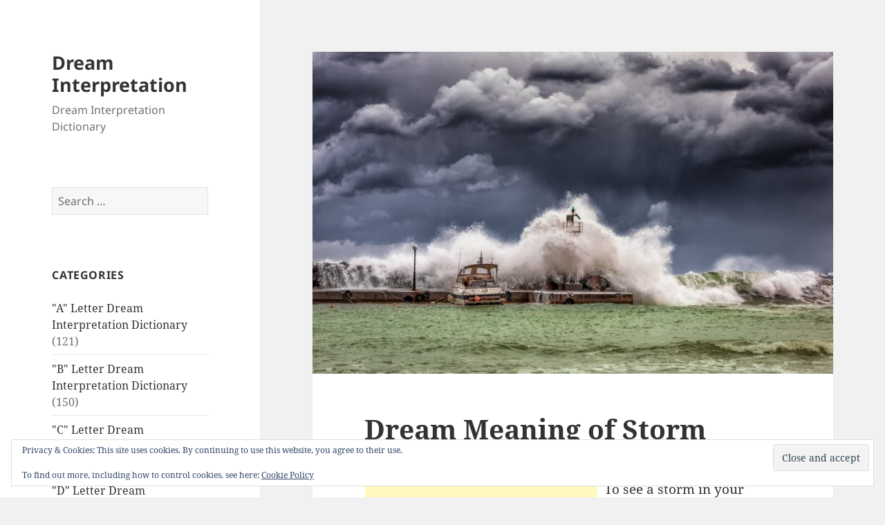

--- FILE ---
content_type: text/html; charset=utf-8
request_url: https://www.google.com/recaptcha/api2/aframe
body_size: 267
content:
<!DOCTYPE HTML><html><head><meta http-equiv="content-type" content="text/html; charset=UTF-8"></head><body><script nonce="bEqYnXYItazl4KcO7nLC9g">/** Anti-fraud and anti-abuse applications only. See google.com/recaptcha */ try{var clients={'sodar':'https://pagead2.googlesyndication.com/pagead/sodar?'};window.addEventListener("message",function(a){try{if(a.source===window.parent){var b=JSON.parse(a.data);var c=clients[b['id']];if(c){var d=document.createElement('img');d.src=c+b['params']+'&rc='+(localStorage.getItem("rc::a")?sessionStorage.getItem("rc::b"):"");window.document.body.appendChild(d);sessionStorage.setItem("rc::e",parseInt(sessionStorage.getItem("rc::e")||0)+1);localStorage.setItem("rc::h",'1768579641097');}}}catch(b){}});window.parent.postMessage("_grecaptcha_ready", "*");}catch(b){}</script></body></html>

--- FILE ---
content_type: text/css
request_url: https://www.dreaminterpretation.co/wp-content/cache/autoptimize/css/autoptimize_single_c65931a46c31e352d18ed5b700a6af30.css?ver=1f43976572b69fea19560b51ab61ac40
body_size: 10725
content:
html,body,div,span,applet,object,iframe,h1,h2,h3,h4,h5,h6,p,blockquote,pre,a,abbr,acronym,address,big,cite,code,del,dfn,em,font,ins,kbd,q,s,samp,small,strike,strong,sub,sup,tt,var,dl,dt,dd,ol,ul,li,fieldset,form,label,legend,table,caption,tbody,tfoot,thead,tr,th,td{border:0;font-family:inherit;font-size:100%;font-style:inherit;font-weight:inherit;margin:0;outline:0;padding:0;vertical-align:baseline}html{-webkit-box-sizing:border-box;-moz-box-sizing:border-box;box-sizing:border-box;font-size:62.5%;overflow-y:scroll;-webkit-text-size-adjust:100%;-ms-text-size-adjust:100%}*,*:before,*:after{-webkit-box-sizing:inherit;-moz-box-sizing:inherit;box-sizing:inherit}body{background:#f1f1f1}article,aside,details,figcaption,figure,footer,header,main,nav,section{display:block}ol,ul{list-style:none}table{border-collapse:separate;border-spacing:0}caption,th,td{font-weight:400;text-align:left}fieldset{min-width:inherit}blockquote:before,blockquote:after,q:before,q:after{content:""}blockquote,q{-webkit-hyphens:none;-moz-hyphens:none;-ms-hyphens:none;hyphens:none;quotes:none}a:focus{outline:2px solid #c1c1c1;outline:2px solid rgba(51,51,51,.3)}a:hover,a:active{outline:0}a img{border:0}.social-navigation a:before,.secondary-toggle:before,.dropdown-toggle:after,.bypostauthor>article .fn:after,.comment-reply-title small a:before,.comment-navigation .nav-next a:after,.comment-navigation .nav-previous a:before,.posted-on:before,.byline:before,.cat-links:before,.tags-links:before,.comments-link:before,.entry-format:before,.edit-link:before,.full-size-link:before,.pagination .prev:before,.pagination .next:before,.image-navigation a:before,.image-navigation a:after,.format-link .entry-title a:after,.entry-content .more-link:after,.entry-summary .more-link:after,.author-link:after{-moz-osx-font-smoothing:grayscale;-webkit-font-smoothing:antialiased;display:inline-block;font-family:"Genericons";font-size:16px;font-style:normal;font-weight:400;font-variant:normal;line-height:1;speak:never;text-align:center;text-decoration:inherit;text-transform:none;vertical-align:top}body,button,input,select,textarea{color:#333;font-family:"Noto Serif",serif;font-size:15px;font-size:1.5rem;line-height:1.6}h1,h2,h3,h4,h5,h6{clear:both;font-weight:700}p{margin-bottom:1.6em}b,strong{font-weight:700}dfn,cite,em,i{font-style:italic}blockquote{border-left:4px solid #707070;border-left:4px solid rgba(51,51,51,.7);color:#707070;color:rgba(51,51,51,.7);font-size:18px;font-size:1.8rem;font-style:italic;line-height:1.6667;margin-bottom:1.6667em;padding-left:.7778em}blockquote p{margin-bottom:1.6667em}blockquote>p:last-child{margin-bottom:0}blockquote cite,blockquote small{color:#333;font-size:15px;font-size:1.5rem;font-family:"Noto Sans",sans-serif;line-height:1.6}blockquote em,blockquote i,blockquote cite{font-style:normal}blockquote strong,blockquote b{font-weight:400}address{font-style:italic;margin:0 0 1.6em}code,kbd,tt,var,samp,pre{font-family:Inconsolata,monospace;-webkit-hyphens:none;-moz-hyphens:none;-ms-hyphens:none;hyphens:none}pre{background-color:transparent;background-color:rgba(0,0,0,.01);border:1px solid #eaeaea;border:1px solid rgba(51,51,51,.1);line-height:1.2;margin-bottom:1.6em;max-width:100%;overflow:auto;padding:.8em;white-space:pre;white-space:pre-wrap;word-wrap:break-word}abbr[title]{border-bottom:1px dotted #eaeaea;border-bottom:1px dotted rgba(51,51,51,.1);cursor:help}mark,ins{background-color:#fff9c0;text-decoration:none}sup,sub{font-size:75%;height:0;line-height:0;position:relative;vertical-align:baseline}sup{bottom:1ex}sub{top:.5ex}small{font-size:75%}big{font-size:125%}hr{background-color:#eaeaea;background-color:rgba(51,51,51,.1);border:0;height:1px;margin-bottom:1.6em}ul,ol{margin:0 0 1.6em 1.3333em}ul{list-style:disc}ol{list-style:decimal}li>ul,li>ol{margin-bottom:0}dl{margin-bottom:1.6em}dt{font-weight:700}dd{margin-bottom:1.6em}table,th,td{border:1px solid #eaeaea;border:1px solid rgba(51,51,51,.1)}table{border-collapse:separate;border-spacing:0;border-width:1px 0 0 1px;margin:0 0 1.6em;table-layout:fixed;width:100%}caption,th,td{font-weight:400;text-align:left}th{border-width:0 1px 1px 0;font-weight:700}td{border-width:0 1px 1px 0}th,td{padding:.4em}img{-ms-interpolation-mode:bicubic;border:0;height:auto;max-width:100%;vertical-align:middle}figure{margin:0}del{opacity:.8}::-webkit-input-placeholder{color:rgba(51,51,51,.7);font-family:"Noto Sans",sans-serif}:-moz-placeholder{color:rgba(51,51,51,.7);font-family:"Noto Sans",sans-serif}::-moz-placeholder{color:rgba(51,51,51,.7);font-family:"Noto Sans",sans-serif;opacity:1}:-ms-input-placeholder{color:rgba(51,51,51,.7);font-family:"Noto Sans",sans-serif}button,input,select,textarea{background-color:#f7f7f7;border-radius:0;font-size:16px;font-size:1.6rem;line-height:1.5;margin:0;max-width:100%;vertical-align:baseline}button,input{-webkit-hyphens:none;-moz-hyphens:none;-ms-hyphens:none;hyphens:none;line-height:normal}input,textarea{background-image:-webkit-linear-gradient(rgba(255,255,255,0),rgba(255,255,255,0));border:1px solid #eaeaea;border:1px solid rgba(51,51,51,.1);color:#707070;color:rgba(51,51,51,.7)}input:focus,textarea:focus{background-color:#fff;border:1px solid #c1c1c1;border:1px solid rgba(51,51,51,.3);color:#333}input:focus,select:focus{outline:2px solid #c1c1c1;outline:2px solid rgba(51,51,51,.3)}button[disabled],input[disabled],select[disabled],textarea[disabled]{cursor:default;opacity:.5}button,input[type=button],input[type=reset],input[type=submit]{-webkit-appearance:button;background-color:#333;border:0;color:#fff;cursor:pointer;font-family:"Noto Sans",sans-serif;font-size:12px;font-size:1.2rem;font-weight:700;padding:.7917em 1.5em;text-transform:uppercase}button:hover,input[type=button]:hover,input[type=reset]:hover,input[type=submit]:hover,button:focus,input[type=button]:focus,input[type=reset]:focus,input[type=submit]:focus{background-color:#707070;background-color:rgba(51,51,51,.7);outline:0}input[type=search]{-webkit-appearance:textfield}input[type=search]::-webkit-search-cancel-button,input[type=search]::-webkit-search-decoration{-webkit-appearance:none}button::-moz-focus-inner,input::-moz-focus-inner{border:0;padding:0}input[type=text],input[type=email],input[type=url],input[type=password],input[type=search],textarea{padding:.375em;width:100%}textarea{overflow:auto;vertical-align:top}input[type=text]:focus,input[type=email]:focus,input[type=url]:focus,input[type=password]:focus,input[type=search]:focus,textarea:focus{outline:0}.post-password-form{position:relative}.post-password-form label{color:#707070;color:rgba(51,51,51,.7);display:block;font-family:"Noto Sans",sans-serif;font-size:12px;font-size:1.2rem;font-weight:700;letter-spacing:.04em;line-height:1.5;text-transform:uppercase}.post-password-form input[type=submit]{padding:.7917em;position:absolute;right:0;bottom:0}input[type=checkbox],input[type=radio]{padding:0}.search-form input[type=submit],.widget .search-form input[type=submit]{padding:0}a{color:#333;text-decoration:none}a:hover,a:focus{color:#707070;color:rgba(51,51,51,.7)}.main-navigation a{display:block;padding:.8em 0;position:relative;text-decoration:none}.main-navigation ul{list-style:none;margin:0}.main-navigation ul ul{display:none;margin-left:.8em}.main-navigation ul .toggled-on{display:block}.main-navigation li{border-top:1px solid #eaeaea;border-top:1px solid rgba(51,51,51,.1);position:relative}.main-navigation .current-menu-item>a,.main-navigation .current-menu-ancestor>a{font-weight:700}.main-navigation .nav-menu>ul>li:first-child,.main-navigation .nav-menu>li:first-child{border-top:0}.main-navigation .menu-item-has-children>a{padding-right:48px}.main-navigation .menu-item-description{color:#707070;color:rgba(51,51,51,.7);font-family:"Noto Sans",sans-serif;font-size:12px;font-size:1.2rem;font-weight:400;line-height:1.5;margin-top:.5em}.no-js .main-navigation ul ul{display:block}.dropdown-toggle{background-color:transparent;border:0;-webkit-box-sizing:content-box;-moz-box-sizing:content-box;box-sizing:content-box;content:"";height:42px;padding:0;position:absolute;text-transform:lowercase;top:3px;right:0;width:42px}.dropdown-toggle:after{color:#333;content:"\f431";font-size:24px;line-height:42px;position:relative;top:0;left:1px;width:42px}.dropdown-toggle:hover,.dropdown-toggle:focus{background-color:#eaeaea;background-color:rgba(51,51,51,.1)}.dropdown-toggle:focus{outline:1px solid #c1c1c1;outline:1px solid rgba(51,51,51,.3)}.dropdown-toggle.toggle-on:after{content:"\f432"}.social-navigation{margin:9.0909% 0}.social-navigation ul{list-style:none;margin:0 0 -1.6em}.social-navigation li{float:left}.social-navigation a{display:block;height:3.2em;position:relative;width:3.2em}.social-navigation a:before{content:"\f415";font-size:24px;position:absolute;top:0;left:0}.social-navigation a[href*="codepen.io"]:before{content:"\f216"}.social-navigation a[href*="digg.com"]:before{content:"\f221"}.social-navigation a[href*="dribbble.com"]:before{content:"\f201"}.social-navigation a[href*="dropbox.com"]:before{content:"\f225"}.social-navigation a[href*="facebook.com"]:before{content:"\f203"}.social-navigation a[href*="flickr.com"]:before{content:"\f211"}.social-navigation a[href*="foursquare.com"]:before{content:"\f226"}.social-navigation a[href*="plus.google.com"]:before{content:"\f206"}.social-navigation a[href*="github.com"]:before{content:"\f200"}.social-navigation a[href*="instagram.com"]:before{content:"\f215"}.social-navigation a[href*="linkedin.com"]:before{content:"\f208"}.social-navigation a[href*="pinterest.com"]:before{content:"\f210"}.social-navigation a[href*="getpocket.com"]:before{content:"\f224"}.social-navigation a[href*="polldaddy.com"]:before{content:"\f217"}.social-navigation a[href*="reddit.com"]:before{content:"\f222"}.social-navigation a[href*="stumbleupon.com"]:before{content:"\f223"}.social-navigation a[href*="tumblr.com"]:before{content:"\f214"}.social-navigation a[href*="twitter.com"]:before{content:"\f202"}.social-navigation a[href*="vimeo.com"]:before{content:"\f212"}.social-navigation a[href*="wordpress.com"]:before,.social-navigation a[href*="wordpress.org"]:before{content:"\f205"}.social-navigation a[href*="youtube.com"]:before{content:"\f213"}.social-navigation a[href*="mailto:"]:before{content:"\f410"}.social-navigation a[href*="spotify.com"]:before{content:"\f515"}.social-navigation a[href*="twitch.tv"]:before{content:"\f516"}.social-navigation a[href$="/feed/"]:before{content:"\f413"}.social-navigation a[href*="path.com"]:before{content:"\f219"}.social-navigation a[href*="skype.com"]:before{content:"\f220"}.secondary-toggle{background-color:transparent;border:1px solid #eaeaea;border:1px solid rgba(51,51,51,.1);height:42px;overflow:hidden;padding:0;position:absolute;top:50%;right:0;text-align:center;-webkit-transform:translateY(-50%);-ms-transform:translateY(-50%);transform:translateY(-50%);width:42px}.secondary-toggle:before{color:#333;content:"\f419";line-height:40px;width:40px}.secondary-toggle:hover,.secondary-toggle:focus{background-color:transparent;border:1px solid #c1c1c1;border:1px solid rgba(51,51,51,.3);outline:0}.secondary-toggle.toggled-on:before{content:"\f405";font-size:32px;position:relative;top:1px;left:-1px}.post-navigation{background-color:#fff;border-top:1px solid #eaeaea;border-top:1px solid rgba(51,51,51,.1);font-weight:700}.post-navigation a{display:block;padding:3.8461% 7.6923%}.post-navigation span{display:block}.post-navigation .meta-nav{color:#707070;color:rgba(51,51,51,.7);font-family:"Noto Sans",sans-serif;font-size:12px;font-size:1.2rem;letter-spacing:.04em;line-height:1.5;position:relative;text-transform:uppercase;z-index:2}.post-navigation .post-title{font-family:"Noto Serif",serif;font-size:18px;font-size:1.8rem;line-height:1.3333;position:relative;z-index:2}.post-navigation .nav-next,.post-navigation .nav-previous{background-position:center;background-size:cover;position:relative}.post-navigation a:before{content:"";display:block;height:100%;position:absolute;top:0;left:0;width:100%;z-index:1}.post-navigation a:hover:before,.post-navigation a:focus:before{opacity:.5}.post-navigation .meta-nav{opacity:.8}.post-navigation div+div{border-top:1px solid #eaeaea;border-top:1px solid rgba(51,51,51,.1)}.pagination{background-color:#fff;border-top:1px solid rgba(51,51,51,.1);font-family:"Noto Sans",sans-serif}.pagination .nav-links{min-height:3.2em;position:relative;text-align:center}.pagination .current .screen-reader-text{position:static !important}.pagination .page-numbers{display:none;line-height:3.2em;padding:0 .6667em}.pagination .page-numbers.current{text-transform:uppercase}.pagination .current{display:inline-block;font-weight:700}.pagination .prev,.pagination .next{-webkit-tap-highlight-color:rgba(255,255,255,.3);background-color:#333;color:#fff;display:inline-block;height:48px;overflow:hidden;padding:0;position:absolute;width:48px}.pagination .prev:before,.pagination .next:before{font-size:32px;height:48px;line-height:48px;position:relative;width:48px}.pagination .prev:hover,.pagination .prev:focus,.pagination .next:hover,.pagination .next:focus{background-color:#707070;background-color:rgba(51,51,51,.7)}.pagination .prev{left:0}.pagination .prev:before{content:"\f430";left:-1px}.pagination .next{right:0}.pagination .next:before{content:"\f429";right:-1px}.image-navigation,.comment-navigation{color:#707070;color:rgba(51,51,51,.7);font-size:12px;font-size:1.2rem;font-family:"Noto Sans",sans-serif;font-weight:700;line-height:1.5;text-transform:uppercase}.image-navigation a,.comment-navigation a{color:#707070;color:rgba(51,51,51,.7)}.image-navigation a:hover,.image-navigation a:focus,.comment-navigation a:hover,.comment-navigation a:focus{color:#333}.image-navigation .nav-previous:not(:empty),.image-navigation .nav-next:not(:empty),.comment-navigation .nav-previous:not(:empty),.comment-navigation .nav-next:not(:empty){display:inline-block}.image-navigation .nav-previous:not(:empty)+.nav-next:not(:empty):before,.comment-navigation .nav-previous:not(:empty)+.nav-next:not(:empty):before{content:"\2215";font-weight:400;margin:0 .7em}.image-navigation .nav-previous a:before,.comment-navigation .nav-previous a:before{content:"\f430";margin-right:.2em;position:relative}.image-navigation .nav-next a:after,.comment-navigation .nav-next a:after{content:"\f429";margin-left:.2em;position:relative}.comment-navigation{border-top:1px solid #eaeaea;border-top:1px solid rgba(51,51,51,.1);border-bottom:1px solid #eaeaea;border-bottom:1px solid rgba(51,51,51,.1);padding:2em 0}.comments-title+.comment-navigation{border-bottom:0}.image-navigation{padding:0 7.6923%}.image-navigation .nav-previous:not(:empty),.image-navigation .nav-next:not(:empty){margin-bottom:2em}.says,.screen-reader-text{clip-path:inset(50%);height:1px;overflow:hidden;position:absolute !important;width:1px}.site .skip-link{background-color:#f1f1f1;box-shadow:0 0 1px 1px rgba(0,0,0,.2);color:#21759b;display:block;font:bold 14px/normal "Noto Sans",sans-serif;left:-9999em;outline:none;padding:15px 23px 14px;text-decoration:none;text-transform:none;top:-9999em}.logged-in .site .skip-link{box-shadow:0 0 2px 2px rgba(0,0,0,.6);font:bold 14px/normal "Open Sans",sans-serif}.site .skip-link:focus{clip-path:none;height:auto;left:6px;top:7px;width:auto;z-index:100000}.alignleft{display:inline;float:left}.alignright{display:inline;float:right}.aligncenter{display:block;margin-right:auto;margin-left:auto}blockquote.alignleft,.wp-caption.alignleft,img.alignleft{margin:.4em 1.6em 1.6em 0}blockquote.alignright,.wp-caption.alignright,img.alignright{margin:.4em 0 1.6em 1.6em}blockquote.aligncenter,.wp-caption.aligncenter,img.aligncenter{clear:both;margin-top:.4em;margin-bottom:1.6em}.wp-caption.alignleft,.wp-caption.alignright,.wp-caption.aligncenter{margin-bottom:1.2em}.clear:before,.clear:after,.site:before,.site:after,.entry-content:before,.entry-content:after,.comment-content:before,.comment-content:after,.site-content:before,.site-content:after,.nav-links:before,.nav-links:after,.comment-navigation:before,.comment-navigation:after,.social-navigation ul:before,.social-navigation ul:after,.textwidget:before,.textwidget:after{content:"";display:table}.clear:after,.site:after,.entry-content:after,.comment-content:after,.site-content:after,.nav-links:after,.comment-navigation:after,.social-navigation ul:after,.textwidget:after{clear:both}.site-header{background-color:#fff;border-bottom:1px solid rgba(51,51,51,.1);padding:7.6923%}.site-branding{min-height:2em;padding-right:60px;position:relative}.site-title{font-family:"Noto Sans",sans-serif;font-size:22px;font-size:2.2rem;font-weight:700;line-height:1.3636;margin-bottom:0}.custom-logo{max-height:84px;width:auto}.wp-custom-logo .site-title{margin-top:.545454545em}.site-description{display:none;font-family:"Noto Sans",sans-serif;font-size:12px;font-size:1.2rem;font-weight:400;line-height:1.5;margin:.5em 0 0;opacity:.7}.widget{color:#707070;color:rgba(51,51,51,.7);-webkit-hyphens:auto;-moz-hyphens:auto;-ms-hyphens:auto;hyphens:auto;margin:0 auto 9.0909%;width:100%;word-wrap:break-word}.widget pre{line-height:1.2}.widget button,.widget input,.widget select,.widget textarea{font-size:16px;font-size:1.6rem;line-height:1.5}.widget button,.widget input{line-height:normal}.widget button,.widget input[type=button],.widget input[type=reset],.widget input[type=submit]{font-size:12px;font-size:1.2rem;padding:.7917em 1.5833em}.widget input[type=text],.widget input[type=email],.widget input[type=url],.widget input[type=password],.widget input[type=search],.widget textarea{padding:.375em}.widget-title{color:#333;font-family:"Noto Sans",sans-serif;margin:0 0 1.6em;letter-spacing:.04em;text-transform:uppercase}.widget>:last-child,.widget>nav>:last-child{margin-bottom:0}.widget_calendar table{margin:0}.widget_calendar .wp-calendar-nav{display:table;width:100%}.widget_calendar .wp-calendar-nav span{display:table-cell}.widget_calendar .wp-calendar-nav-prev,.widget_calendar .wp-calendar-nav-next{width:40%}.widget_calendar td,.widget_calendar th,.widget_calendar .wp-calendar-nav span{line-height:2.3333;text-align:center;padding:0}.widget_calendar caption{font-family:"Noto Serif",serif;font-weight:700;margin:0 0 1.6em;letter-spacing:.04em;text-transform:uppercase}.widget_calendar tbody a{-webkit-tap-highlight-color:rgba(255,255,255,.3);background-color:#333;color:#fff;display:block;font-weight:700}.widget_calendar tbody a:hover,.widget_calendar tbody a:focus{background-color:#707070;background-color:rgba(51,51,51,.7);color:#fff}.widget_archive a,.widget_categories a,.widget_links a,.widget_meta a,.widget_nav_menu a,.widget_pages a,.widget_recent_comments a,.widget_recent_entries a{border:0}.widget_archive ul,.widget_categories ul,.widget_links ul,.widget_meta ul,.widget_nav_menu ul,.widget_pages ul,.widget_recent_comments ul,.widget_recent_entries ul{list-style:none;margin:0}.widget_archive li,.widget_categories li,.widget_links li,.widget_meta li,.widget_nav_menu li,.widget_pages li,.widget_recent_comments li,.widget_recent_entries li{border-top:1px solid #eaeaea;border-top:1px solid rgba(51,51,51,.1);padding:.7667em 0}.widget_archive li:first-child,.widget_categories li:first-child,.widget_links li:first-child,.widget_meta li:first-child,.widget_nav_menu li:first-child,.widget_pages li:first-child,.widget_recent_comments li:first-child,.widget_recent_entries li:first-child{border-top:0;padding-top:0}.widget_archive li:last-child,.widget_categories li:last-child,.widget_links li:last-child,.widget_meta li:last-child,.widget_nav_menu li:last-child,.widget_pages li:last-child,.widget_recent_comments li:last-child,.widget_recent_entries li:last-child{padding-bottom:0}.widget_categories .children,.widget_nav_menu .sub-menu,.widget_pages .children{border-top:1px solid #eaeaea;border-top:1px solid rgba(51,51,51,.1);margin:.7667em 0 0 .8em;padding-top:.7667em}.widget_recent_entries .post-date{display:block}.widget_rss ul{list-style:none;margin:0}.widget_rss li{margin-bottom:1.6em}.widget_rss ul:last-child,.widget_rss li:last-child{margin-bottom:0}.widget_rss .rsswidget{border:0;font-weight:700}.widget_rss .rsswidget img{margin-top:-4px}.widget_rss .rss-date,.widget_rss cite{font-family:"Noto Sans",sans-serif;font-size:12px;font-size:1.2rem;font-style:normal;display:block;line-height:2;opacity:.8}.textwidget>:last-child{margin-bottom:0}.textwidget a{border-bottom:1px solid #333}.textwidget a:hover,.textwidget a:focus{border-bottom:0}.textwidget ul,.textwidget ol{margin-left:1.6em}.tagcloud ul{list-style-type:none}.tagcloud ul li{display:inline-block}.secondary{background-color:#fff;display:none;padding:0 7.6923%}.secondary.toggled-on{border-top:1px solid transparent;border-bottom:1px solid transparent;display:block}.widget-area{margin:9.0909% auto 0}.site-footer{background-color:#fff;border-top:1px solid rgba(51,51,51,.1);padding:3.84615% 7.6923%}.hentry{background-color:#fff;padding-top:7.6923%;position:relative}.hentry.has-post-thumbnail{padding-top:0}.hentry.sticky:not(.has-post-thumbnail){padding-top:-webkit-calc(7.6923% + 24px);padding-top:calc(7.6923% + 24px)}.hentry+.hentry{border-top:1px solid rgba(51,51,51,.1)}.post-thumbnail{border:0;display:block;margin-bottom:2.4em}.post-thumbnail img{display:block;margin:0 auto}a.post-thumbnail:hover,a.post-thumbnail:focus{opacity:.85}.entry-header{padding:0 7.6923%}.entry-title{font-size:26px;font-size:2.6rem;line-height:1.1538;margin-bottom:.9231em}.entry-content,.entry-summary{padding:0 7.6923% 7.6923%}.entry-content>:last-child,.entry-summary>:last-child{margin-bottom:0}.entry-content,.entry-summary,.page-content,.comment-content{-webkit-hyphens:auto;-moz-hyphens:auto;-ms-hyphens:auto;hyphens:auto;word-wrap:break-word}.entry-content h1,.entry-summary h1,.page-content h1,.comment-content h1{font-size:26px;font-size:2.6rem;line-height:1.1538;margin-top:1.8462em;margin-bottom:.9231em}.entry-content h2,.entry-summary h2,.page-content h2,.comment-content h2{font-size:22px;font-size:2.2rem;line-height:1.3636;margin-top:2.1818em;margin-bottom:1.0909em}.entry-content h3,.entry-summary h3,.page-content h3,.comment-content h3{font-size:18px;font-size:1.8rem;line-height:1.3333;margin-top:2.6667em;margin-bottom:1.3333em}.entry-content h4,.entry-content h5,.entry-content h6,.entry-summary h4,.entry-summary h5,.entry-summary h6,.page-content h4,.page-content h5,.page-content h6,.comment-content h4,.comment-content h5,.comment-content h6{font-size:15px;font-size:1.5rem;line-height:1.2;margin-top:3.2em;margin-bottom:1.6em}.entry-content h5,.entry-content h6,.entry-summary h5,.entry-summary h6,.page-content h5,.page-content h6,.comment-content h5,.comment-content h6{letter-spacing:.1em;text-transform:uppercase}.entry-content>h1:first-child,.entry-content>h2:first-child,.entry-content>h3:first-child,.entry-content>h4:first-child,.entry-content>h5:first-child,.entry-content>h6:first-child,.entry-summary>h1:first-child,.entry-summary>h2:first-child,.entry-summary>h3:first-child,.entry-summary>h4:first-child,.entry-summary>h5:first-child,.entry-summary>h6:first-child,.page-content>h1:first-child,.page-content>h2:first-child,.page-content>h3:first-child,.page-content>h4:first-child,.page-content>h5:first-child,.page-content>h6:first-child,.comment-content>h1:first-child,.comment-content>h2:first-child,.comment-content>h3:first-child,.comment-content>h4:first-child,.comment-content>h5:first-child,.comment-content>h6:first-child{margin-top:0}.entry-content a,.entry-summary a,.page-content a,.comment-content a,.pingback .comment-body>a{border-bottom:1px solid #333}.entry-content a:hover,.entry-content a:focus,.entry-summary a:hover,.entry-summary a:focus,.page-content a:hover,.page-content a:focus,.comment-content a:hover,.comment-content a:focus,.pingback .comment-body>a:hover,.pingback .comment-body>a:focus{border-bottom:0}.entry-content a img,.entry-summary a img,.page-content a img,.comment-content a img{display:block}.entry-content .more-link,.entry-summary .more-link:after{white-space:nowrap}.entry-content .more-link:after,.entry-summary .more-link:after{content:"\f429";font-size:16px;position:relative;top:5px}.author-info{border-top:1px solid #eaeaea;border-top:1px solid rgba(51,51,51,.1);margin:0 7.6923%;padding:7.6923% 0}.author-info .avatar{float:left;height:36px;margin:0 1.6em 1.6em 0;width:36px}.author-heading{color:#707070;color:rgba(51,51,51,.7);font-family:"Noto Sans",sans-serif;font-size:12px;font-size:1.2rem;letter-spacing:.04em;margin-bottom:1.5em;text-transform:uppercase}.author-title{clear:none}.author-bio{font-size:12px;font-size:1.2rem;line-height:1.5;overflow:hidden;padding-bottom:1px}.author-description{-webkit-hyphens:auto;-moz-hyphens:auto;-ms-hyphens:auto;hyphens:auto;word-wrap:break-word}.author-description a{border-bottom:1px solid #333}.author-description a:hover,.author-description a:focus{border-bottom:0}.author-description>:last-child{margin-bottom:0}.author-link{white-space:nowrap}.author-link:after{content:"\f429";position:relative;top:1px}.entry-footer{background-color:#f7f7f7;color:#707070;color:rgba(51,51,51,.7);font-family:"Noto Sans",sans-serif;font-size:12px;font-size:1.2rem;line-height:1.5;padding:3.8461% 7.6923%}.entry-footer a{border-bottom:1px solid transparent;color:#707070;color:rgba(51,51,51,.7)}.entry-footer a:hover{border-bottom:1px solid #333}.entry-footer a:hover,.entry-footer a:focus{color:#333}.sticky-post{background-color:#333;color:#fff;font-weight:700;letter-spacing:.04em;padding:.25em .5em;position:absolute;top:0;text-transform:uppercase}.updated:not(.published){display:none}.sticky .posted-on{display:none}.posted-on:before,.byline:before,.cat-links:before,.tags-links:before,.comments-link:before,.entry-format:before,.edit-link:before,.full-size-link:before{margin-right:2px;position:relative}.posted-on,.byline,.cat-links,.tags-links,.comments-link,.entry-format,.full-size-link{margin-right:1em}.format-aside .entry-format:before{content:"\f101"}.format-image .entry-format:before{content:"\f473"}.format-gallery .entry-format:before{content:"\f103"}.format-video .entry-format:before{content:"\f104"}.format-status .entry-format:before{content:"\f105"}.format-quote .entry-format:before{content:"\f106"}.format-link .entry-format:before{content:"\f107"}.format-chat .entry-format:before{content:"\f108"}.format-audio .entry-format:before{content:"\f109"}.posted-on:before{content:"\f307"}.byline:before{content:"\f304"}.cat-links:before{content:"\f301"}.tags-links:before{content:"\f302"}.comments-link:before{content:"\f300"}.full-size-link:before{content:"\f402"}.edit-link:before{content:"\f411"}.comments-link,.edit-link{white-space:nowrap}.page-header{background-color:#fff;border-bottom:1px solid rgba(51,51,51,.1);padding:7.6923%}.page-title{font-family:"Noto Serif",serif;font-size:18px;font-size:1.8rem;line-height:1.3333}.taxonomy-description{color:#707070;color:rgba(51,51,51,.7);padding-top:.4em}.taxonomy-description a{border-bottom:1px solid #333}.taxonomy-description a:hover,.taxonomy-description a:focus{border-bottom:0}.taxonomy-description>:last-child{margin-bottom:0}.page-content{background-color:#fff;padding:7.6923%}.page-content>:last-child{margin-bottom:0}.page-links{clear:both;font-family:"Noto Sans",sans-serif;margin-bottom:1.3333em}.page-links a,.page-links>span{border:1px solid #eaeaea;border:1px solid rgba(51,51,51,.1);display:inline-block;font-size:12px;font-size:1.2rem;height:2em;line-height:2;margin:0 .3333em .3333em 0;text-align:center;width:2em}.page-links a{-webkit-tap-highlight-color:rgba(255,255,255,.3);background-color:#333;border-color:#333;color:#fff}.page-links a:hover,.page-links a:focus{background-color:#707070;background-color:rgba(51,51,51,.7);border-color:transparent;color:#fff}.page-links>.page-links-title{border:0;color:#707070;color:rgba(51,51,51,.7);height:auto;margin:0;padding-right:.5em;width:auto}.entry-attachment{margin-bottom:1.6em}.type-attachment .entry-title{-webkit-hyphens:auto;-moz-hyphens:auto;-ms-hyphens:auto;hyphens:auto;word-wrap:break-word}.entry-caption{color:#707070;color:rgba(51,51,51,.7);font-family:"Noto Sans",sans-serif;font-size:12px;font-size:1.2rem;-webkit-hyphens:auto;-moz-hyphens:auto;-ms-hyphens:auto;hyphens:auto;line-height:1.5;padding-top:.5em;word-wrap:break-word}.entry-caption>:last-child{margin-bottom:0}.format-aside .entry-title,.format-image .entry-title,.format-video .entry-title,.format-quote .entry-title,.format-gallery .entry-title,.format-status .entry-title,.format-link .entry-title,.format-audio .entry-title,.format-chat .entry-title{font-size:18px;font-size:1.8rem;line-height:1.3333;margin-bottom:1.3333em}.format-link .entry-title a:after{content:"\f442";font-size:24px;height:24px;position:relative;top:0;width:24px}.blog .format-status .entry-title,.archive .format-status .entry-title{display:none}.comments-area{background-color:#fff;border-top:1px solid #eaeaea;border-top:1px solid rgba(51,51,51,.1);padding:7.6923%}.comments-area>:last-child{margin-bottom:0}.comment-list+.comment-respond{border-top:1px solid #eaeaea;border-top:1px solid rgba(51,51,51,.1)}.comment-list+.comment-respond,.comment-navigation+.comment-respond{padding-top:1.6em}.comments-title,.comment-reply-title{font-family:"Noto Serif",serif;font-size:18px;font-size:1.8rem;line-height:1.3333}.comments-title{margin-bottom:1.3333em}.comment-list{list-style:none;margin:0}.comment-list article,.comment-list .pingback,.comment-list .trackback{border-top:1px solid #eaeaea;border-top:1px solid rgba(51,51,51,.1);padding:1.6em 0}.comment-list .children{list-style:none;margin:0}.comment-list .children>li{padding-left:.8em}.comment-author{color:#707070;color:rgba(51,51,51,.7);margin-bottom:.4em}.comment-author a:hover{border-bottom:1px solid #707070;border-bottom:1px solid rgba(51,51,51,.7)}.comment-author .avatar{float:left;height:24px;margin-right:.8em;width:24px}.bypostauthor>article .fn:after{content:"\f304";position:relative;top:5px;left:3px}.comment-metadata,.pingback .edit-link{color:#707070;color:rgba(51,51,51,.7);font-family:"Noto Sans",sans-serif;font-size:12px;font-size:1.2rem;line-height:1.5}.comment-metadata a,.pingback .edit-link a{color:#707070;color:rgba(51,51,51,.7)}.comment-metadata a:hover,.pingback .edit-link a:hover{border-bottom:1px solid #333}.comment-metadata a:hover,.comment-metadata a:focus,.pingback .edit-link a:hover,.pingback .edit-link a:focus{color:#333}.comment-metadata{margin-bottom:1.6em}.comment-metadata .edit-link{margin-left:1em}.pingback .edit-link{margin-left:1em}.pingback .edit-link:before{top:5px}.comment-content ul,.comment-content ol{margin:0 0 1.6em 1.3333em}.comment-content li>ul,.comment-content li>ol{margin-bottom:0}.comment-content>:last-child{margin-bottom:0}.comment-list .reply{font-size:12px;font-size:1.2rem}.comment-list .reply a{border:1px solid #eaeaea;border:1px solid rgba(51,51,51,.1);color:#707070;color:rgba(51,51,51,.7);display:inline-block;font-family:"Noto Sans",sans-serif;font-weight:700;line-height:1;margin-top:2em;padding:.4167em .8333em;text-transform:uppercase}.comment-list .reply a:hover,.comment-list .reply a:focus{border-color:#333;color:#333;outline:0}.comment-form{padding-top:1.6em}.comment-form label{color:#707070;color:rgba(51,51,51,.7);font-family:"Noto Sans",sans-serif;font-size:12px;font-size:1.2rem;font-weight:700;display:block;letter-spacing:.04em;line-height:1.5;text-transform:uppercase}.comment-form input[type=text],.comment-form input[type=email],.comment-form input[type=url],.comment-form input[type=submit]{width:100%}.comment-notes,.comment-awaiting-moderation,.logged-in-as,.form-allowed-tags{color:#707070;color:rgba(51,51,51,.7);font-family:"Noto Sans",sans-serif;font-size:12px;font-size:1.2rem;line-height:1.5;margin-bottom:2em}.logged-in-as a:hover{border-bottom:1px solid #333}.no-comments{border-top:1px solid #eaeaea;border-top:1px solid rgba(51,51,51,.1);color:#707070;color:rgba(51,51,51,.7);font-family:"Noto Sans",sans-serif;font-weight:700;padding-top:1.6em}.comment-navigation+.no-comments{border-top:0}.form-allowed-tags code{font-family:Inconsolata,monospace}.form-submit{margin-bottom:0}.required{color:#c0392b}.comment-reply-title small{font-size:100%}.comment-reply-title small a{border:0;float:right;height:32px;overflow:hidden;width:26px}.comment-reply-title small a:before{content:"\f405";font-size:32px;position:relative;top:-3px}.comment-form #wp-comment-cookies-consent{margin:0 10px 0 0}.comment-form .comment-form-cookies-consent label{display:inline;font-size:12px;font-size:1.2rem;font-weight:400;letter-spacing:0;text-transform:none}.site-info{color:#707070;color:rgba(51,51,51,.7);font-size:12px;font-size:1.2rem;line-height:1.5}.site-info a{border-bottom:1px solid transparent;color:#707070;color:rgba(51,51,51,.7)}.site-info a:hover{border-bottom:1px solid #333}.site-info a:hover,.site-info a:focus{color:#333}.site-info span[role=separator]{padding:0 .25em 0 .5em}.site-info span[role=separator]:before{content:'\002f'}.site .avatar{border-radius:50%}.page-content img.wp-smiley,.entry-content img.wp-smiley,.comment-content img.wp-smiley{border:none;margin-top:0;margin-bottom:0;padding:0}audio,canvas{display:inline-block}embed,iframe,object,video{margin-bottom:1.6em;max-width:100%;vertical-align:middle}p>embed,p>iframe,p>object,p>video{margin-bottom:0}.wp-audio-shortcode,.wp-video,.wp-playlist.wp-audio-playlist{font-size:15px;font-size:1.5rem;margin-top:0;margin-bottom:1.6em}.wp-playlist.wp-playlist{padding-bottom:0}.wp-playlist .wp-playlist-tracks{margin-top:0}.wp-playlist-item .wp-playlist-caption{border-bottom:0;padding:10px 0}.wp-playlist-item .wp-playlist-item-length{top:10px}.wp-caption{margin-bottom:1.6em;max-width:100%}.wp-caption img[class*=wp-image-]{display:block;margin:0}.wp-caption-text{color:#707070;color:rgba(51,51,51,.7);font-family:"Noto Sans",sans-serif;font-size:12px;font-size:1.2rem;line-height:1.5;padding:.5em 0}.gallery{margin-bottom:1.6em}.gallery-item{display:inline-block;padding:1.79104477%;text-align:center;vertical-align:top;width:100%}.gallery-columns-2 .gallery-item{max-width:50%}.gallery-columns-3 .gallery-item{max-width:33.33%}.gallery-columns-4 .gallery-item{max-width:25%}.gallery-columns-5 .gallery-item{max-width:20%}.gallery-columns-6 .gallery-item{max-width:16.66%}.gallery-columns-7 .gallery-item{max-width:14.28%}.gallery-columns-8 .gallery-item{max-width:12.5%}.gallery-columns-9 .gallery-item{max-width:11.11%}.gallery-icon img{margin:0 auto}.gallery-caption{color:#707070;color:rgba(51,51,51,.7);display:block;font-family:"Noto Sans",sans-serif;font-size:12px;font-size:1.2rem;line-height:1.5;padding:.5em 0}.gallery-columns-6 .gallery-caption,.gallery-columns-7 .gallery-caption,.gallery-columns-8 .gallery-caption,.gallery-columns-9 .gallery-caption{display:none}.widecolumn{background-color:#fff;padding:7.6923%}.widecolumn .mu_register{width:auto}.widecolumn .mu_alert{margin-bottom:1.6em}.widecolumn form,.widecolumn .mu_register form{margin-top:0}.widecolumn h2{font-size:26px;font-size:2.6rem;line-height:1.1538;margin-bottom:.9231em}.widecolumn p{margin:1.6em 0}.widecolumn p+h2{margin-top:1.8462em}.widecolumn label,.widecolumn .mu_register label{color:#707070;color:rgba(51,51,51,.7);font-family:"Noto Sans",sans-serif;font-size:12px;font-size:1.2rem;font-weight:700;letter-spacing:.04em;line-height:1.5;text-transform:uppercase}.widecolumn .mu_register label{margin:2em 0 0}.widecolumn #key,.widecolumn .mu_register #blog_title,.widecolumn .mu_register #user_email,.widecolumn .mu_register #blogname,.widecolumn .mu_register #user_name{font-size:16px;font-size:1.6rem;width:100%}.widecolumn .mu_register #blogname{margin:0}.widecolumn .mu_register #blog_title,.widecolumn .mu_register #user_email,.widecolumn .mu_register #user_name{margin:0 0 .375em}.widecolumn #submit,.widecolumn .mu_register input[type=submit]{font-size:12px;font-size:1.2rem;margin:0;width:100%}.widecolumn .mu_register .prefix_address,.widecolumn .mu_register .suffix_address{font-size:inherit}.widecolumn .mu_register>:last-child,.widecolumn form>:last-child{margin-bottom:0}@-ms-viewport{width:device-width}@viewport{width:device-width}@media screen and (min-width:38.75em){ul,ol{margin-left:0}li>ul,li>ol,blockquote>ul,blockquote>ol{margin-left:1.3333em}blockquote{margin-left:-1em}blockquote>blockquote{margin-left:0}.site-branding{min-height:3.2em}.site-title{font-size:22px;font-size:2.2rem;line-height:1.0909}.site-description{display:block}.secondary{box-shadow:0 0 1px rgba(0,0,0,.15);margin:7.6923% 7.6923% 0;padding:7.6923% 7.6923% 0}.main-navigation{margin-bottom:11.1111%}.main-navigation ul{border-top:1px solid rgba(51,51,51,.1);border-bottom:1px solid rgba(51,51,51,.1)}.main-navigation ul ul{border-top:0;border-bottom:0}.social-navigation{margin-bottom:11.1111%}.social-navigation{margin-top:0}.widget-area{margin-top:0}.widget{margin-bottom:11.1111%}.site-main{padding:7.6923% 0}.hentry.sticky:not(.has-post-thumbnail){padding-top:inherit}.hentry,.page-header,.page-content{box-shadow:0 0 1px rgba(0,0,0,.15);margin:0 7.6923%}.hentry+.hentry,.page-header+.hentry,.page-header+.page-content{margin-top:7.6923%}.hentry+.hentry{border-top:0}.post-thumbnail{margin-bottom:2.4em}.entry-header{padding:0 9.0909%}.entry-content,.entry-summary{padding:0 9.0909% 9.0909%}.entry-footer{padding:4.5454% 9.0909%}.page-header{border-bottom:0;border-left:7px solid #333;padding:3.8461% 7.6923%}.page-title,.taxonomy-description{margin-left:-7px}.page-content{padding:9.0909%}.site-footer{border-top:0;box-shadow:0 0 1px rgba(0,0,0,.15);margin:0 7.6923%;padding:3.84615% 7.6923%}.post-navigation{border-top:0;box-shadow:0 0 1px rgba(0,0,0,.15);margin:7.6923% 7.6923% 0}.post-navigation a{padding:4.5454% 9.0909%}.pagination{border-top:0;box-shadow:0 0 1px rgba(0,0,0,.15);margin:7.6923% 7.6923% 0;padding:0}.pagination .current .screen-reader-text{position:absolute !important}.pagination .page-numbers{display:inline-block}.image-navigation{padding:0 9.0909%}.comments-area{border-top:0;box-shadow:0 0 1px rgba(0,0,0,.15);margin:7.6923% 7.6923% 0}.comment-content ul,.comment-content ol{margin-left:0}.comment-content li>ul,.comment-content li>ol,.comment-content blockquote>ul,.comment-content blockquote>ol{margin-left:1.3333em}.widecolumn{box-shadow:0 0 1px rgba(0,0,0,.15);margin:7.6923%}}@media screen and (min-width:46.25em){body,button,input,select,textarea{font-size:17px;font-size:1.7rem;line-height:1.6471}button,input{line-height:normal}p,address,pre,hr,ul,ol,dl,dd,table{margin-bottom:1.6471em}blockquote{font-size:20px;font-size:2rem;line-height:1.75;margin-bottom:1.75em;margin-left:-1.05em;padding-left:.85em}blockquote p{margin-bottom:1.75em}blockquote cite,blockquote small{font-size:17px;font-size:1.7rem;line-height:1.6471}pre{line-height:1.2353}button,input[type=button],input[type=reset],input[type=submit],.post-password-form input[type=submit],.widecolumn #submit,.widecolumn .mu_register input[type=submit]{font-size:14px;font-size:1.4rem;padding:.8214em 1.6429em}input[type=text],input[type=email],input[type=url],input[type=password],input[type=search],textarea{padding:.5em}.main-navigation{font-size:14px;font-size:1.4rem;line-height:1.5}.main-navigation a{padding:1em 0}.main-navigation ul ul{margin-left:1em}.main-navigation .menu-item-description{font-size:14px;font-size:1.4rem;line-height:1.5}.social-navigation ul{margin-bottom:-1.4706em}.social-navigation a{height:2.8824em;width:2.8824em}.secondary-toggle{height:56px;width:56px}.secondary-toggle:before{line-height:54px;width:54px}.post-password-form label,.post-navigation .meta-nav,.image-navigation,.comment-navigation,.author-heading,.author-bio,.entry-footer,.page-links a,.page-links span,.comment-metadata,.pingback .edit-link,.comment-list .reply,.comment-notes,.comment-awaiting-moderation,.logged-in-as,.comment-form label,.comment-form .comment-form-cookies-consent label,.form-allowed-tags,.site-info,.wp-caption-text,.gallery-caption,.entry-caption,.widecolumn label,.widecolumn .mu_register label{font-size:14px;font-size:1.4rem}.pagination .nav-links{min-height:3.2941em}.pagination .page-numbers{line-height:3.2941em;padding:0 .8235em}.pagination .prev,.pagination .next{height:56px;padding:0;width:56px}.pagination .prev:before,.pagination .next:before{height:56px;line-height:56px;width:56px}.image-navigation .nav-previous a:before,.image-navigation .nav-next a:after,.comment-navigation .nav-previous a:before,.comment-navigation .nav-next a:after{top:2px}blockquote.alignleft,.wp-caption.alignleft,img.alignleft{margin:.4118em 1.6471em 1.6471em 0}blockquote.alignright,.wp-caption.alignright,img.alignright{margin:.4118em 0 1.6471em 1.6471em}blockquote.aligncenter,.wp-caption.aligncenter,img.aligncenter{margin-top:.4118em;margin-bottom:1.6471em}.wp-caption.alignleft,.wp-caption.alignright,.wp-caption.aligncenter{margin-bottom:1.2353em}.site-branding{min-height:3.7059em;padding-right:66px}.site-title{font-size:29px;font-size:2.9rem;line-height:1.2069}.custom-logo{max-height:105px}.wp-custom-logo .site-title{margin-top:.482758621em}.site-description{font-size:14px;font-size:1.4rem}.widget{font-size:14px;font-size:1.4rem;line-height:1.5}.widget p,.widget address,.widget hr,.widget ul,.widget ol,.widget dl,.widget dd,.widget table,.widget pre{margin-bottom:1.5em}.widget li>ul,.widget li>ol{margin-bottom:0}.widget blockquote{font-size:17px;font-size:1.7rem;line-height:1.6471;margin-bottom:1.6471em;margin-left:-1.2353em;padding-left:1em}.widget blockquote p{margin-bottom:1.6471em}.widget blockquote cite,.widget blockquote small{font-size:14px;font-size:1.4rem;line-height:1.5}.widget blockquote>blockquote{margin-left:0}.widget pre{line-height:1.5;padding:.75em}.widget button,.widget input,.widget select,.widget textarea{line-height:1.75}.widget button,.widget input{line-height:normal}.widget button,.widget input[type=button],.widget input[type=reset],.widget input[type=submit]{font-size:14px;font-size:1.4rem;padding:.8214em 1.6429em}.widget input[type=text],.widget input[type=email],.widget input[type=url],.widget input[type=password],.widget input[type=search],.widget textarea{padding:.5625em}.widget blockquote.alignleft,.widget .wp-caption.alignleft,.widget img.alignleft{margin:.5em 1.5em 1.5em 0}.widget blockquote.alignright,.widget .wp-caption.alignright,.widget img.alignright{margin:.5em 0 1.5em 1.5em}.widget blockquote.aligncenter,.widget .wp-caption.aligncenter,.widget img.aligncenter{margin-top:.5em;margin-bottom:1.5em}.widget .wp-caption.alignleft,.widget .wp-caption.alignright,.widget .wp-caption.aligncenter{margin-bottom:1em}.widget-title{margin:0 0 1.5em}.widget_calendar td,.widget_calendar th,.widget_calendar .wp-calendar-nav span{line-height:2.9286}.widget_calendar caption{margin:0 0 1.5em}.widget_calendar .wp-calendar-table{margin-bottom:0}.widget_calendar .wp-calendar-nav{margin:0 0 1.5em}.widget_archive li,.widget_categories li,.widget_links li,.widget_meta li,.widget_nav_menu li,.widget_pages li,.widget_recent_comments li,.widget_recent_entries li{padding:.9643em 0}.widget_categories .children,.widget_nav_menu .sub-menu,.widget_pages .children{margin:.9643em 0 0 1em;padding-top:.9643em}.widget_rss li{margin-bottom:1.5em}.widget_rss .rss-date,.widget_rss cite{line-height:1.75}.post-thumbnail{margin-bottom:3em}.entry-title,.widecolumn h2{font-size:35px;font-size:3.5rem;line-height:1.2;margin-bottom:1.2em}.entry-content h1,.entry-summary h1,.page-content h1,.comment-content h1{font-size:35px;font-size:3.5rem;line-height:1.2;margin-top:1.6em;margin-bottom:.8em}.entry-content h2,.entry-summary h2,.page-content h2,.comment-content h2{font-size:29px;font-size:2.9rem;line-height:1.2069;margin-top:1.931em;margin-bottom:.9655em}.entry-content h3,.entry-summary h3,.page-content h3,.comment-content h3{font-size:24px;font-size:2.4rem;line-height:1.1667;margin-top:2.3333em;margin-bottom:1.1667em}.entry-content h4,.entry-summary h4,.page-content h4,.comment-content h4{font-size:20px;font-size:2rem;line-height:1.4;margin-top:2.8em;margin-bottom:1.4em}.entry-content h5,.entry-summary h5,.page-content h5,.comment-content h5{font-size:18px;font-size:1.8rem;line-height:1.3333;margin-top:2.6667em;margin-bottom:1.3333em}.entry-content h6,.entry-summary h6,.page-content h6,.comment-content h6{font-size:17px;font-size:1.7rem;line-height:1.2353;margin-top:3.2941em;margin-bottom:1.6471em}.entry-content .more-link:after,.entry-summary .more-link:after{font-size:24px;top:2px}.author-info{margin:0 9.0909%;padding:9.0909% 0}.author-info .avatar{height:42px;margin:0 1.6471em 1.6471em 0;width:42px}.author-link:after{top:3px}.posted-on:before,.byline:before,.cat-links:before,.tags-links:before,.comments-link:before,.entry-format:before,.edit-link:before,.full-size-link:before{top:3px}.taxonomy-description{padding-top:.4118em}.page-title,.comments-title,.comment-reply-title,.post-navigation .post-title{font-size:24px;font-size:2.4rem;line-height:1.1667}.page-links{margin-bottom:1.4117em}.page-links a,.page-links>span{margin:0 .2857em .2857em 0}.entry-attachment{margin-bottom:1.6471em}.format-aside .entry-title,.format-image .entry-title,.format-video .entry-title,.format-quote .entry-title,.format-gallery .entry-title,.format-status .entry-title,.format-link .entry-title,.format-audio .entry-title,.format-chat .entry-title{font-size:20px;font-size:2rem;line-height:1.4;margin-bottom:1.4em}.format-link .entry-title a:after{top:.0833em}.comments-title{margin-bottom:1.4em}.comment-list article,.comment-list .pingback,.comment-list .trackback{padding:1.6471em 0}.comment-list+.comment-respond,.comment-navigation+.comment-respond{padding-top:1.6471em}.comment-list .children>li{padding-left:1.2353em}.comment-meta{position:relative}.comment-author{margin-bottom:0}.comment-author .avatar{height:42px;margin-right:1.64705em;position:relative;top:5px;width:42px}.comment-metadata .edit-link:before{top:2px}.pingback .edit-link:before{top:6px}.bypostauthor>article .fn:after{top:7px;left:6px}.comment-content ul,.comment-content ol{margin-bottom:1.6471em}.comment-list .reply a{padding:.4286em .8571em}.comment-form,.no-comments{padding-top:1.6471em}.comment-reply-title small a:before{top:-1px}embed,iframe,object,video{margin-bottom:1.6471em}.wp-audio-shortcode,.wp-video,.wp-playlist.wp-audio-playlist{font-size:17px;font-size:1.7rem;margin-bottom:1.6471em}.wp-caption,.gallery{margin-bottom:1.6471em}.widecolumn .mu_alert{margin-bottom:1.6471em}.widecolumn p{margin:1.6471em 0}.widecolumn p+h2{margin-top:1.6em}.widecolumn #key,.widecolumn .mu_register #blog_title,.widecolumn .mu_register #user_email,.widecolumn .mu_register #blogname,.widecolumn .mu_register #user_name{font-size:17px;font-size:1.7rem;line-height:normal}.widecolumn .mu_register #blog_title,.widecolumn .mu_register #user_email,.widecolumn .mu_register #user_name{margin:0 0 .4117em}}@media screen and (min-width:55em){body,button,input,select,textarea{font-size:19px;font-size:1.9rem;line-height:1.6842}button,input{line-height:normal}p,address,pre,hr,ul,ol,dl,dd,table{margin-bottom:1.6842em}blockquote{font-size:22px;font-size:2.2rem;line-height:1.8182;margin-bottom:1.8182em;margin-left:-1.0909em;padding-left:.9091em}blockquote p{margin-bottom:1.8182em}blockquote cite,blockquote small{font-size:19px;font-size:1.9rem;line-height:1.6842}pre{line-height:1.2632}button,input[type=button],input[type=reset],input[type=submit],.post-password-form input[type=submit],.widecolumn #submit,.widecolumn .mu_register input[type=submit]{font-size:16px;font-size:1.6rem;padding:.8125em 1.625em}input[type=text],input[type=email],input[type=url],input[type=password],input[type=search],textarea{padding:.5278em}.main-navigation{font-size:16px;font-size:1.6rem;line-height:1.5}.main-navigation a{padding:.75em 0}.main-navigation .menu-item-description{font-size:16px;font-size:1.6rem;line-height:1.5}.social-navigation ul{margin-bottom:-1.2632em}.social-navigation a{height:2.5263em;width:2.5263em}.secondary-toggle{height:64px;width:64px}.secondary-toggle:before{line-height:62px;width:62px}.post-password-form label,.post-navigation .meta-nav,.comment-navigation,.image-navigation,.author-heading,.author-bio,.entry-footer,.page-links a,.page-links span,.comment-metadata,.pingback .edit-link,.comment-list .reply,.comment-notes,.comment-awaiting-moderation,.logged-in-as,.comment-form label,.comment-form .comment-form-cookies-consent label,.form-allowed-tags,.site-info,.wp-caption-text,.gallery-caption,.entry-caption,.widecolumn label,.widecolumn .mu_register label{font-size:16px;font-size:1.6rem}.pagination .nav-links{min-height:3.3684em}.pagination .page-numbers{line-height:3.3684em;padding:0 .8421em}.pagination .prev,.pagination .next{height:64px;padding:0;width:64px}.pagination .prev:before,.pagination .next:before{height:64px;line-height:64px;width:64px}.image-navigation .nav-previous a:before,.image-navigation .nav-next a:after,.comment-navigation .nav-previous a:before,.comment-navigation .nav-next a:after{font-size:24px;top:-1px}blockquote.alignleft,.wp-caption.alignleft,img.alignleft{margin:.4211em 1.6842em 1.6842em 0}blockquote.alignright,.wp-caption.alignright,img.alignright{margin:.4211em 0 1.6842em 1.6842em}blockquote.aligncenter,.wp-caption.aligncenter,img.aligncenter{margin-top:.4211em;margin-bottom:1.6842em}.wp-caption.alignleft,.wp-caption.alignright,.wp-caption.aligncenter{margin-bottom:1.2632em}.site-branding{min-height:3.7895em;padding-right:74px}.site-title{font-size:32px;font-size:3.2rem;line-height:1.25}.custom-logo{max-height:104px}.wp-custom-logo .site-title{margin-top:.5em}.site-description{font-size:16px;font-size:1.6rem}.widget{font-size:16px;font-size:1.6rem}.widget blockquote{font-size:19px;font-size:1.9rem;line-height:1.6842;margin-bottom:1.6842em;margin-left:-1.2632em;padding-left:1.0526em}.widget blockquote p{margin-bottom:1.6842em}.widget blockquote cite,.widget blockquote small{font-size:16px;font-size:1.6rem}.widget button,.widget input,.widget select,.widget textarea{line-height:1.5}.widget button,.widget input{line-height:normal}.widget button,.widget input[type=button],.widget input[type=reset],.widget input[type=submit]{font-size:16px;font-size:1.6rem;padding:.8125em 1.625em}.widget input[type=text],.widget input[type=email],.widget input[type=url],.widget input[type=password],.widget input[type=search],.widget textarea{padding:.75em}.widget .wp-caption-text,.widget .gallery-caption{line-height:1.5}.widget_calendar td,.widget_calendar th,.widget_calendar .wp-calendar-nav span{line-height:2.9375}.widget_archive li,.widget_categories li,.widget_links li,.widget_meta li,.widget_nav_menu li,.widget_pages li,.widget_recent_comments li,.widget_recent_entries li{padding:.7188em 0}.widget_categories .children,.widget_nav_menu .sub-menu,.widget_pages .children{margin:.7188em 0 0 1em;padding-top:.7188em}.widget_rss .rss-date,.widget_rss cite{font-size:13px;font-size:1.3rem;line-height:1.8462}.post-thumbnail{margin-bottom:2.9474em}.entry-title,.widecolumn h2{font-size:39px;font-size:3.9rem;line-height:1.2308;margin-bottom:1.2308em}.entry-content h1,.entry-summary h1,.page-content h1,.comment-content h1{font-size:39px;font-size:3.9rem;line-height:1.2308;margin-top:1.641em;margin-bottom:.8205em}.entry-content h2,.entry-summary h2,.page-content h2,.comment-content h2{font-size:32px;font-size:3.2rem;line-height:1.25;margin-top:2em;margin-bottom:1em}.entry-content h3,.entry-summary h3,.page-content h3,.comment-content h3{font-size:27px;font-size:2.7rem;line-height:1.1852;margin-top:2.3704em;margin-bottom:1.1852em}.entry-content h4,.entry-summary h4,.page-content h4,.comment-content h4{font-size:22px;font-size:2.2rem;line-height:1.4545;margin-top:2.9091em;margin-bottom:1.4545em}.entry-content h5,.entry-summary h5,.page-content h5,.comment-content h5{font-size:20px;font-size:2rem;line-height:1.4;margin-top:2.8em;margin-bottom:1.4em}.entry-content h6,.entry-summary h6,.page-content h6,.comment-content h6{font-size:19px;font-size:1.9rem;line-height:1.2632;margin-top:3.3684em;margin-bottom:1.6842em}.entry-content .more-link:after,.entry-summary .more-link:after{top:3px}.author-info .avatar{height:56px;margin:0 1.6842em 1.6842em 0;width:56px}.author-link:after{font-size:24px;top:0}.posted-on:before,.byline:before,.cat-links:before,.tags-links:before,.comments-link:before,.entry-format:before,.edit-link:before,.full-size-link:before{top:4px}.taxonomy-description{padding-top:.4211em}.page-title,.comments-title,.comment-reply-title,.post-navigation .post-title{font-size:27px;font-size:2.7rem;line-height:1.1852}.page-links{margin-bottom:1.4736em}.page-links a,.page-links>span{margin:0 .25em .25em 0}.entry-attachment{margin-bottom:1.6842em}.format-aside .entry-title,.format-image .entry-title,.format-video .entry-title,.format-quote .entry-title,.format-gallery .entry-title,.format-status .entry-title,.format-link .entry-title,.format-audio .entry-title,.format-chat .entry-title{font-size:22px;font-size:2.2rem;line-height:1.4545;margin-bottom:1.4545em}.format-link .entry-title a:after{top:.125em}.comments-title{margin-bottom:1.4545em}.comment-list article,.comment-list .pingback,.comment-list .trackback{padding:1.6842em 0}.comment-list+.comment-respond,.comment-navigation+.comment-respond{padding-top:1.6842em}.comment-list .children>li{padding-left:1.4737em}.comment-author .avatar{height:56px;margin-right:1.6842em;top:3px;width:56px}.comment-metadata{line-height:2}.comment-metadata .edit-link:before{top:8px}.pingback .edit-link:before{top:8px}.bypostauthor>article .fn:after{top:8px}.comment-content ul,.comment-content ol{margin-bottom:1.6842em}.comment-list .reply a{padding:.4375em .875em}.comment-form,.no-comments{padding-top:1.6842em}embed,iframe,object,video{margin-bottom:1.6842em}.wp-audio-shortcode,.wp-video,.wp-playlist.wp-audio-playlist{font-size:19px;font-size:1.9rem;margin-bottom:1.6842em}.wp-caption,.gallery{margin-bottom:1.6842em}.widecolumn .mu_alert{margin-bottom:1.6842em}.widecolumn p{margin:1.6842em 0}.widecolumn p+h2{margin-top:1.641em}.widecolumn #key,.widecolumn .mu_register #blog_title,.widecolumn .mu_register #user_email,.widecolumn .mu_register #blogname,.widecolumn .mu_register #user_name{font-size:19px;font-size:1.9rem}.widecolumn .mu_register #blog_title,.widecolumn .mu_register #user_email,.widecolumn .mu_register #user_name{margin:0 0 .421em}}@media screen and (min-width:59.6875em){body:before{background-color:#fff;box-shadow:0 0 1px rgba(0,0,0,.15);content:"";display:block;height:100%;min-height:100%;position:fixed;top:0;left:0;width:29.4118%;z-index:0}.site{margin:0 auto;max-width:1403px}.sidebar{float:left;margin-right:-100%;max-width:413px;position:relative;width:29.4118%}.secondary{background-color:transparent;box-shadow:none;display:block;margin:0;padding:0}.site-main{padding:8.3333% 0}.site-content{display:block;float:left;margin-left:29.4118%;width:70.5882%}body{font-size:15px;font-size:1.5rem;line-height:1.6}p,address,pre,hr,ul,ol,dl,dd,table{margin-bottom:1.6em}blockquote{font-size:18px;font-size:1.8rem;line-height:1.6667;margin-bottom:1.6667em;margin-left:-1.3333em;padding-left:1.1111em}blockquote cite,blockquote small{font-size:15px;font-size:1.5rem;line-height:1.6}pre{line-height:1.2}button,input,select,textarea{font-size:16px;font-size:1.6rem;line-height:1.5}button,input{line-height:normal}button,input[type=button],input[type=reset],input[type=submit],.post-password-form input[type=submit],.widecolumn #submit,.widecolumn .mu_register input[type=submit]{font-size:12px;font-size:1.2rem;padding:.7917em 1.5833em}input[type=text],input[type=email],input[type=url],input[type=password],input[type=search],textarea{padding:.375em}.main-navigation{font-size:12px;font-size:1.2rem;margin:0 20% 20%}.main-navigation a{padding:.5em 0}.main-navigation .menu-item-has-children>a{padding-right:30px}.main-navigation .menu-item-description{font-size:12px;font-size:1.2rem;line-height:1.5}.dropdown-toggle{height:24px;width:24px}.dropdown-toggle:after{font-size:16px;line-height:24px;width:24px}.social-navigation{margin:0 20% 20%}.social-navigation ul{margin-bottom:-1.6em}.social-navigation li{width:25%}.social-navigation a{height:3.2em}.secondary-toggle{display:none}.post-password-form label,.post-navigation .meta-nav,.comment-navigation,.image-navigation,.author-heading,.author-bio,.entry-footer,.page-links a,.page-links span,.comment-metadata,.pingback .edit-link,.comment-list .reply,.comment-notes,.comment-awaiting-moderation,.logged-in-as,.comment-form label,.comment-form .comment-form-cookies-consent label,.form-allowed-tags,.site-info,.wp-caption-text,.gallery-caption,.entry-caption,.widecolumn label,.widecolumn .mu_register label{font-size:12px;font-size:1.2rem}.post-navigation{margin:8.3333% 8.3333% 0}.post-navigation a{padding:5% 10%}.pagination{margin:8.333% 8.333% 0}.pagination .nav-links{min-height:3.2em}.pagination .page-numbers{line-height:3.2em;padding:0 .8em}.pagination .prev,.pagination .next{height:48px;padding:0;width:48px}.pagination .prev:before,.pagination .next:before{height:48px;line-height:48px;width:48px}.image-navigation .nav-previous a:before,.image-navigation .nav-next a:after,.comment-navigation .nav-previous a:before,.comment-navigation .nav-next a:after{font-size:16px;top:0}.image-navigation{padding:0 10%}blockquote.alignleft,.wp-caption.alignleft,img.alignleft{margin:.4em 1.6em 1.6em 0}blockquote.alignright,.wp-caption.alignright,img.alignright{margin:.4em 0 1.6em 1.6em}blockquote.aligncenter,.wp-caption.aligncenter,img.aligncenter{clear:both;margin-top:.4em;margin-bottom:1.6em}.wp-caption.alignleft,.wp-caption.alignright,.wp-caption.aligncenter{margin-bottom:1.2em}.site-header{background-color:transparent;border-bottom:0;margin:20% 0;padding:0 20%}.site-branding{min-height:0;padding:0}.site-title{font-size:22px;font-size:2.2rem;line-height:1.3636}.custom-logo{max-height:none}.wp-custom-logo .site-title{margin-top:.545454545em}.site-description{font-size:12px;font-size:1.2rem}.widget{font-size:12px;font-size:1.2rem;margin:0 0 20%;padding:0 20%}.widget blockquote{font-size:12px;font-size:1.2rem;line-height:1.5;margin-bottom:1.5em;margin-left:-1.5em;padding-left:1.1667em}.widget blockquote p{margin-bottom:1.5em}.widget blockquote cite,.widget blockquote small{font-size:12px;font-size:1.2rem}.widget pre{padding:.5em}.widget button,.widget input,.widget select,.widget textarea{font-size:12px;font-size:1.2rem}.widget button,.widget input[type=button],.widget input[type=reset],.widget input[type=submit]{font-size:12px;font-size:1.2rem;padding:.5417em 1.0833em}.widget input[type=text],.widget input[type=email],.widget input[type=url],.widget input[type=password],.widget input[type=search],.widget textarea{padding:.4583em}.widget .wp-caption-text,.widget .gallery-caption{font-size:12px;font-size:1.2rem}.widget_calendar td,.widget_calendar th,.widget_calendar .wp-calendar-nav span{line-height:1.9167}.widget_archive li,.widget_categories li,.widget_links li,.widget_meta li,.widget_nav_menu li,.widget_pages li,.widget_recent_comments li,.widget_recent_entries li{padding:.4583em 0}.widget_categories .children,.widget_nav_menu .sub-menu,.widget_pages .children{margin:.4583em 0 0 1em;padding-top:.4583em}.widget_rss .rss-date,.widget_rss cite{font-size:12px;font-size:1.2rem;line-height:1.5}.hentry,.page-header,.page-content{margin:0 8.3333%}.hentry{padding-top:8.3333%}.hentry+.hentry,.page-header+.hentry,.page-header+.page-content{margin-top:8.3333%}.post-thumbnail{margin-bottom:2.4em}.entry-header{padding:0 10%}.entry-title,.widecolumn h2{font-size:31px;font-size:3.1rem;line-height:1.1613;margin-bottom:1.1613em}.entry-content,.entry-summary{padding:0 10% 10%}.entry-content h1,.entry-summary h1,.page-content h1,.comment-content h1{font-size:31px;font-size:3.1rem;line-height:1.1613;margin-top:1.5484em;margin-bottom:.7742em}.entry-content h2,.entry-summary h2,.page-content h2,.comment-content h2{font-size:26px;font-size:2.6rem;line-height:1.3846;margin-top:1.8462em;margin-bottom:.9231em}.entry-content h3,.entry-summary h3,.page-content h3,.comment-content h3{font-size:22px;font-size:2.2rem;line-height:1.3636;margin-top:2.1818em;margin-bottom:1.0909em}.entry-content h4,.entry-summary h4,.page-content h4,.comment-content h4{font-size:18px;font-size:1.8rem;line-height:1.3333;margin-top:2.6667em;margin-bottom:1.3333em}.entry-content h5,.entry-summary h5,.page-content h5,.comment-content h5{font-size:16px;font-size:1.6rem;line-height:1.25;margin-top:3.25em;margin-bottom:1.625em}.entry-content h6,.entry-summary h6,.page-content h6,.comment-content h6{font-size:15px;font-size:1.5rem;line-height:1.2;margin-top:3.2em;margin-bottom:1.6em}.entry-content .more-link:after,.entry-summary .more-link:after{font-size:16px;top:5px}.author-info{margin:0 10%;padding:10% 0}.author-info .avatar{height:36px;margin:0 1.5em 1.5em 0;width:36px}.author-link:after{font-size:16px;top:1px}.entry-footer{padding:5% 10%}.posted-on:before,.byline:before,.cat-links:before,.tags-links:before,.comments-link:before,.entry-format:before,.edit-link:before,.full-size-link:before{top:0}.page-header{padding:4.1666% 8.3333%}.page-content{padding:8.3333%}.taxonomy-description{padding-top:.4em}.page-title,.comments-title,.comment-reply-title,.post-navigation .post-title{font-size:18px;font-size:1.8rem;line-height:1.3333}.page-links{margin-bottom:1.3333em}.page-links a,.page-links>span{margin:0 .3333em .3333em 0}.entry-attachment{margin-bottom:1.6em}.format-aside .entry-title,.format-image .entry-title,.format-video .entry-title,.format-quote .entry-title,.format-gallery .entry-title,.format-status .entry-title,.format-link .entry-title,.format-audio .entry-title,.format-chat .entry-title{font-size:18px;font-size:1.8rem;line-height:1.3333;margin-bottom:1.3333em}.format-link .entry-title a:after{top:0}.comments-area{margin:8.3333% 8.3333% 0;padding:8.3333%}.comments-title{margin-bottom:1.3333em}.comment-list article,.comment-list .pingback,.comment-list .trackback{padding:1.6em 0}.comment-list+.comment-respond,.comment-navigation+.comment-respond{padding-top:1.6em}.comment-list .children>li{padding-left:.8em}.comment-author{margin-bottom:.4em}.comment-author .avatar{height:24px;margin-right:.8em;top:0;width:24px}.comment-metadata .edit-link:before{top:3px}.pingback .edit-link:before{top:5px}.bypostauthor>article .fn:after{top:5px;left:3px}.comment-content ul,.comment-content ol{margin-bottom:2em}.comment-list .reply a{padding:.4167em .8333em}.comment-form,.no-comments{padding-top:1.6em}.comment-reply-title small a:before{top:-3px}.site-footer{float:left;margin:0 0 0 35.2941%;padding:0;width:58.8235%}.site-info{padding:5% 10%}embed,iframe,object,video{margin-bottom:1.6em}.wp-audio-shortcode,.wp-video,.wp-playlist.wp-audio-playlist{font-size:15px;font-size:1.5rem;margin-bottom:1.6em}.wp-caption,.gallery{margin-bottom:1.6em}.widecolumn{margin:8.3333%;padding:8.3333%}.widecolumn .mu_alert{margin-bottom:1.6em}.widecolumn p{margin:1.6em 0}.widecolumn p+h2{margin-top:1.5484em}.widecolumn #key,.widecolumn .mu_register #blog_title,.widecolumn .mu_register #user_email,.widecolumn .mu_register #blogname,.widecolumn .mu_register #user_name{font-size:16px;font-size:1.6rem}.widecolumn .mu_register #blog_title,.widecolumn .mu_register #user_email,.widecolumn .mu_register #user_name{margin:0 0 .375em}}@media screen and (min-width:68.75em){body,button,input,select,textarea{font-size:17px;font-size:1.7rem;line-height:1.6471}button,input{line-height:normal}p,address,pre,hr,ul,ol,dl,dd,table{margin-bottom:1.6471em}blockquote{font-size:20px;font-size:2rem;line-height:1.75;margin-bottom:1.75em;margin-left:-1.05em;padding-left:.85em}blockquote p{margin-bottom:1.75em}blockquote cite,blockquote small{font-size:17px;font-size:1.7rem;line-height:1.6471}pre{line-height:1.2353}button,input[type=button],input[type=reset],input[type=submit],.post-password-form input[type=submit],.widecolumn #submit,.widecolumn .mu_register input[type=submit]{font-size:14px;font-size:1.4rem;padding:.8214em 1.5714em}input[type=text],input[type=email],input[type=url],input[type=password],input[type=search],textarea{padding:.5em}.main-navigation{font-size:14px;font-size:1.4rem}.main-navigation a{padding:.4643em 0}.main-navigation .menu-item-has-children>a{padding-right:34px}.main-navigation .menu-item-description{line-height:1.4583;margin-top:.25em}.dropdown-toggle{height:28px;width:28px}.dropdown-toggle:after{line-height:28px;width:28px}.social-navigation ul{margin-bottom:-1.4706em}.social-navigation li{width:20%}.social-navigation a{height:2.8824em}.post-password-form label,.post-navigation .meta-nav,.comment-navigation,.image-navigation,.author-heading,.author-bio,.entry-footer,.page-links a,.page-links span,.comment-metadata,.pingback .edit-link,.comment-list .reply,.comment-notes,.comment-awaiting-moderation,.logged-in-as,.comment-form label,.comment-form .comment-form-cookies-consent label,.form-allowed-tags,.site-info,.wp-caption-text,.gallery-caption,.entry-caption,.widecolumn label,.widecolumn .mu_register label{font-size:14px;font-size:1.4rem}.pagination .nav-links{min-height:3.2941em}.pagination .page-numbers{line-height:3.2941em;padding:0 .8235em}.pagination .prev,.pagination .next{height:56px;padding:0;width:56px}.pagination .prev:before,.pagination .next:before{height:56px;line-height:56px;width:56px}.image-navigation .nav-previous a:before,.image-navigation .nav-next a:after,.comment-navigation .nav-previous a:before,.comment-navigation .nav-next a:after{top:2px}blockquote.alignleft,.wp-caption.alignleft,img.alignleft{margin:.4118em 1.6471em 1.6471em 0}blockquote.alignright,.wp-caption.alignright,img.alignright{margin:.4118em 0 1.6471em 1.6471em}blockquote.aligncenter,.wp-caption.aligncenter,img.aligncenter{margin-top:.4118em;margin-bottom:1.6471em}.wp-caption.alignleft,.wp-caption.alignright,.wp-caption.aligncenter{margin-bottom:1.2353em}.site-title{font-size:24px;font-size:2.4rem;line-height:1.1667}.wp-custom-logo .site-title{margin-top:.583333333em}.site-description{font-size:14px;font-size:1.4rem}.widget{font-size:14px;font-size:1.4rem}.widget blockquote{font-size:14px;font-size:1.4rem;padding-left:1.2143em}.widget button,.widget input,.widget select,.widget textarea{font-size:14px;font-size:1.4rem}.widget button,.widget input[type=button],.widget input[type=reset],.widget input[type=submit]{font-size:12px;font-size:1.2rem;padding:.75em 1.5em}.widget input[type=text],.widget input[type=email],.widget input[type=url],.widget input[type=password],.widget input[type=search],.widget textarea{padding:.5em}.widget .wp-caption-text,.widget .gallery-caption{line-height:1.4583;padding:.5833em 0}.widget_calendar caption{margin:0 0 1.9286em}.widget_calendar td,.widget_calendar th,.widget_calendar .wp-calendar-nav span{line-height:1.9286}.widget_archive li,.widget_categories li,.widget_links li,.widget_meta li,.widget_nav_menu li,.widget_pages li,.widget_recent_comments li,.widget_recent_entries li{padding:.4643em 0}.widget_categories .children,.widget_nav_menu .sub-menu,.widget_pages .children{margin:.4643em 0 0 1em;padding-top:.4643em}.widget_rss .rss-date,.widget_rss cite{line-height:1.75}.post-thumbnail{margin-bottom:2.4706em}.entry-title,.widecolumn h2{font-size:35px;font-size:3.5rem;line-height:1.2;margin-bottom:1.2em}.entry-content h1,.entry-summary h1,.page-content h1,.comment-content h1{font-size:35px;font-size:3.5rem;line-height:1.2;margin-top:1.6em;margin-bottom:.8em}.entry-content h2,.entry-summary h2,.page-content h2,.comment-content h2{font-size:29px;font-size:2.9rem;line-height:1.2069;margin-top:1.931em;margin-bottom:.9655em}.entry-content h3,.entry-summary h3,.page-content h3,.comment-content h3{font-size:24px;font-size:2.4rem;line-height:1.1667;margin-top:2.3333em;margin-bottom:1.1667em}.entry-content h4,.entry-summary h4,.page-content h4,.comment-content h4{font-size:20px;font-size:2rem;line-height:1.4;margin-top:2.8em;margin-bottom:1.4em}.entry-content h5,.entry-summary h5,.page-content h5,.comment-content h5{font-size:18px;font-size:1.8rem;line-height:1.3333;margin-top:2.6667em;margin-bottom:1.3333em}.entry-content h6,.entry-summary h6,.page-content h6,.comment-content h6{font-size:17px;font-size:1.7rem;line-height:1.2353;margin-top:3.2941em;margin-bottom:1.6471em}.entry-content .more-link:after,.entry-summary .more-link:after{font-size:24px;top:2px}.author-info .avatar{height:42px;margin:0 1.6471em 1.6471em 0;width:42px}.author-link:after{top:3px}.posted-on:before,.byline:before,.cat-links:before,.tags-links:before,.comments-link:before,.entry-format:before,.edit-link:before,.full-size-link:before{top:3px}.taxonomy-description{padding-top:.4118em}.page-title,.comments-title,.comment-reply-title,.post-navigation .post-title{font-size:24px;font-size:2.4rem;line-height:1.1667}.page-links{margin-bottom:1.4117em}.page-links a,.page-links>span{margin:0 .2857em .2857em 0}.entry-attachment{margin-bottom:1.6471em}.format-aside .entry-title,.format-image .entry-title,.format-video .entry-title,.format-quote .entry-title,.format-gallery .entry-title,.format-status .entry-title,.format-link .entry-title,.format-audio .entry-title,.format-chat .entry-title{font-size:20px;font-size:2rem;line-height:1.4;margin-bottom:1.4em}.format-link .entry-title a:after{top:.0833em}.comments-title{margin-bottom:1.4em}.comment-list article,.comment-list .pingback,.comment-list .trackback{padding:1.6471em 0}.comment-list+.comment-respond,.comment-navigation+.comment-respond{padding-top:1.6471em}.comment-list .children>li{padding-left:1.1667em}.comment-author{margin-bottom:0}.comment-author .avatar{height:42px;margin-right:1.64705em;top:5px;width:42px}.bypostauthor>article .fn:after{top:7px;left:6px}.comment-metadata .edit-link:before{top:6px}.pingback .edit-link:before{top:6px}.comment-content ul,.comment-content ol{margin-bottom:1.6471em}.comment-list .reply a{padding:.4286em .8571em}.comment-form,.no-comments{padding-top:1.6471em}.comment-reply-title small a:before{top:-1px}embed,iframe,object,video{margin-bottom:1.6471em}.wp-audio-shortcode,.wp-video,.wp-playlist.wp-audio-playlist{font-size:17px;font-size:1.7rem;margin-bottom:1.6471em}.wp-caption,.gallery{margin-bottom:1.6471em}.widecolumn .mu_alert{margin-bottom:1.6471em}.widecolumn p{margin:1.6471em 0}.widecolumn p+h2{margin-top:1.6em}.widecolumn #key,.widecolumn .mu_register #blog_title,.widecolumn .mu_register #user_email,.widecolumn .mu_register #blogname,.widecolumn .mu_register #user_name{font-size:17px;font-size:1.7rem}.widecolumn .mu_register #blog_title,.widecolumn .mu_register #user_email,.widecolumn .mu_register #user_name{margin:0 0 .4117em}}@media screen and (min-width:77.5em){body,button,input,select,textarea{font-size:19px;font-size:1.9rem;line-height:1.6842}button,input{line-height:normal}p,address,pre,hr,ul,ol,dl,dd,table{margin-bottom:1.6842em}blockquote{font-size:22px;font-size:2.2rem;line-height:1.8182;margin-bottom:1.8182em;margin-left:-1.0909em;padding-left:.9091em}blockquote p{margin-bottom:1.8182em}blockquote cite,blockquote small{font-size:19px;font-size:1.9rem;line-height:1.6842}pre{line-height:1.2632}button,input[type=button],input[type=reset],input[type=submit],.post-password-form input[type=submit],.widecolumn #submit,.widecolumn .mu_register input[type=submit]{font-size:16px;font-size:1.6rem;padding:.8125em 1.625em}input[type=text],input[type=email],input[type=url],input[type=password],input[type=search],textarea{padding:.5278em}.main-navigation{font-size:16px;font-size:1.6rem}.main-navigation a{padding:.5em 0}.main-navigation .menu-item-has-children>a{padding-right:38px}.main-navigation .menu-item-description{font-size:13px;font-size:1.3rem;line-height:1.5385;margin-top:.3077em}.dropdown-toggle{height:32px;top:4px;width:32px}.dropdown-toggle:after{line-height:32px;width:32px}.social-navigation ul{margin-bottom:-1.2632em}.social-navigation a{height:2.5263em}.post-password-form label,.post-navigation .meta-nav,.comment-navigation,.image-navigation,.author-heading,.author-bio,.entry-footer,.page-links a,.page-links span,.comment-metadata,.pingback .edit-link,.comment-list .reply,.comment-notes,.comment-awaiting-moderation,.logged-in-as,.comment-form label,.comment-form .comment-form-cookies-consent label,.form-allowed-tags,.site-info,.wp-caption-text,.gallery-caption,.entry-caption,.widecolumn label,.widecolumn .mu_register label{font-size:16px;font-size:1.6rem}.pagination .nav-links{min-height:3.3684em}.pagination .page-numbers{line-height:3.3684em;padding:0 .8421em}.pagination .prev,.pagination .next{height:64px;padding:0;width:64px}.pagination .prev:before,.pagination .next:before{height:64px;line-height:64px;width:64px}.image-navigation .nav-previous a:before,.image-navigation .nav-next a:after,.comment-navigation .nav-previous a:before,.comment-navigation .nav-next a:after{font-size:24px;top:-1px}blockquote.alignleft,.wp-caption.alignleft,img.alignleft{margin:.4211em 1.6842em 1.6842em 0}blockquote.alignright,.wp-caption.alignright,img.alignright{margin:.4211em 0 1.6842em 1.6842em}blockquote.aligncenter,.wp-caption.aligncenter,img.aligncenter{margin-top:.4211em;margin-bottom:1.6842em}.wp-caption.alignleft,.wp-caption.alignright,.wp-caption.aligncenter{margin-bottom:1.2632em}.site-title{font-size:27px;font-size:2.7rem;line-height:1.1852}.wp-custom-logo .site-title{margin-top:.592592593em}.site-description{font-size:16px;font-size:1.6rem}.widget{font-size:16px;font-size:1.6rem}.widget blockquote{font-size:16px;font-size:1.6rem;padding-left:1.25em}.widget blockquote cite,.widget blockquote small{font-size:13px;font-size:1.3rem;line-height:1.8462}.widget button,.widget input,.widget select,.widget textarea{font-size:16px;font-size:1.6rem}.widget button,.widget input[type=button],.widget input[type=reset],.widget input[type=submit]{font-size:13px;font-size:1.3rem;padding:.8462em 1.6923em}.widget input[type=text],.widget input[type=email],.widget input[type=url],.widget input[type=password],.widget input[type=search],.widget textarea{padding:.5em}.widget .wp-caption-text,.widget .gallery-caption{font-size:13px;font-size:1.3rem;line-height:1.5385;padding:.6154em 0}.widget_calendar td,.widget_calendar th,.widget_calendar .wp-calendar-nav span{line-height:1.9375}.widget_calendar caption{margin:0 0 1.5em}.widget_archive li,.widget_categories li,.widget_links li,.widget_meta li,.widget_nav_menu li,.widget_pages li,.widget_recent_comments li,.widget_recent_entries li{padding:.4688em 0}.widget_categories .children,.widget_nav_menu .sub-menu,.widget_pages .children{margin:.4688em 0 0 1em;padding-top:.4688em}.widget_rss .rss-date,.widget_rss cite{font-size:13px;font-size:1.3rem;line-height:1.8462}.post-thumbnail{margin-bottom:2.9474em}.entry-title,.widecolumn h2{font-size:39px;font-size:3.9rem;line-height:1.2308;margin-bottom:1.2308em}.entry-content h1,.entry-summary h1,.page-content h1,.comment-content h1{font-size:39px;font-size:3.9rem;line-height:1.2308;margin-top:1.641em;margin-bottom:.8205em}.entry-content h2,.entry-summary h2,.page-content h2,.comment-content h2{font-size:32px;font-size:3.2rem;line-height:1.25;margin-top:2em;margin-bottom:1em}.entry-content h3,.entry-summary h3,.page-content h3,.comment-content h3{font-size:27px;font-size:2.7rem;line-height:1.1852;margin-top:2.3704em;margin-bottom:1.1852em}.entry-content h4,.entry-summary h4,.page-content h4,.comment-content h4{font-size:22px;font-size:2.2rem;line-height:1.4545;margin-top:2.9091em;margin-bottom:1.4545em}.entry-content h5,.entry-summary h5,.page-content h5,.comment-content h5{font-size:20px;font-size:2rem;line-height:1.4;margin-top:2.8em;margin-bottom:1.4em}.entry-content h6,.entry-summary h6,.page-content h6,.comment-content h6{font-size:19px;font-size:1.9rem;line-height:1.2632;margin-top:3.3684em;margin-bottom:1.6842em}.entry-content .more-link:after,.entry-summary .more-link:after{top:3px}.author-info .avatar{height:56px;margin:0 1.6842em 1.6842em 0;width:56px}.author-link:after{font-size:24px;top:0}.posted-on:before,.byline:before,.cat-links:before,.tags-links:before,.comments-link:before,.entry-format:before,.edit-link:before,.full-size-link:before{top:4px}.taxonomy-description{padding-top:.4211em}.page-title,.comments-title,.comment-reply-title,.post-navigation .post-title{font-size:27px;font-size:2.7rem;line-height:1.1852}.page-links{margin-bottom:1.4736em}.page-links a,.page-links>span{margin:0 .25em .25em 0}.entry-attachment{margin-bottom:1.6842em}.format-aside .entry-title,.format-image .entry-title,.format-video .entry-title,.format-quote .entry-title,.format-gallery .entry-title,.format-status .entry-title,.format-link .entry-title,.format-audio .entry-title,.format-chat .entry-title{font-size:22px;font-size:2.2rem;line-height:1.4545;margin-bottom:1.4545em}.format-link .entry-title a:after{top:3px}.comments-title{margin-bottom:1.4545em}.comment-list article,.comment-list .pingback,.comment-list .trackback{padding:1.6842em 0}.comment-list+.comment-respond,.comment-navigation+.comment-respond{padding-top:1.6842em}.comment-list .children>li{padding-left:1.4737em}.comment-author .avatar{height:56px;margin-right:1.6842em;top:3px;width:56px}.bypostauthor>article .fn:after{top:8px}.comment-metadata .edit-link:before{top:8px}.pingback .edit-link:before{top:8px}.comment-content ul,.comment-content ol{margin-bottom:1.6842em}.comment-list .reply a{padding:.4375em .875em}.comment-form,.no-comments{padding-top:1.6842em}embed,iframe,object,video{margin-bottom:1.6842em}.wp-audio-shortcode,.wp-video,.wp-playlist.wp-audio-playlist{font-size:19px;font-size:1.9rem;margin-bottom:1.6842em}.wp-caption,.gallery{margin-bottom:1.6842em}.widecolumn .mu_alert{margin-bottom:1.6842em}.widecolumn p{margin:1.6842em 0}.widecolumn p+h2{margin-top:1.641em}.widecolumn #key,.widecolumn .mu_register #blog_title,.widecolumn .mu_register #user_email,.widecolumn .mu_register #blogname,.widecolumn .mu_register #user_name{font-size:19px;font-size:1.9rem}.widecolumn .mu_register #blog_title,.widecolumn .mu_register #user_email,.widecolumn .mu_register #user_name{margin:0 0 .421em}}@media screen and (min-width:87.6875em){body:before{width:-webkit-calc(50% - 289px);width:calc(50% - 289px)}}@media print{body{background:0 0 !important;font-size:11.25pt}.secondary-toggle,.navigation,.page-links,.edit-link,#reply-title,.comment-form,.comment-edit-link,.comment-list .reply a,button,input,textarea,select,.widecolumn form,.widecolumn .mu_register form{display:none}.site-header,.site-footer,.hentry,.entry-footer,.page-header,.page-content,.comments-area,.widecolumn{background:0 0 !important}body,blockquote,blockquote cite,blockquote small,label,a,.site-title a,.site-description,.post-title,.author-heading,.entry-footer,.entry-footer a,.taxonomy-description,.entry-caption,.comment-author,.comment-metadata,.comment-metadata a,.comment-notes,.comment-awaiting-moderation,.no-comments,.site-info,.site-info a,.wp-caption-text,.gallery-caption{color:#000 !important}pre,abbr[title],table,th,td,.site-header,.site-footer,.hentry+.hentry,.author-info,.page-header,.comments-area,.comment-list+.comment-respond,.comment-list article,.comment-list .pingback,.comment-list .trackback,.no-comments{border-color:#eaeaea !important}.site{margin:0 7.6923%}.sidebar{position:relative !important}.site-branding{padding:0}.site-header{padding:7.6923% 0}.site-description{display:block}.hentry+.hentry{margin-top:7.6923%}.hentry.has-post-thumbnail{padding-top:7.6923%}.sticky-post{background:#000 !important;color:#fff !important}.entry-header,.entry-footer{padding:0}.entry-content,.entry-summary{padding:0 0 7.6923%}.post-thumbnail img{margin:0}.author-info{margin:0}.page-content{padding:7.6923% 0 0}.page-header{padding:3.84615% 0}.comments-area{border:0;padding:7.6923% 0 0}.site-footer{margin-top:7.6923%;padding:3.84615% 0}.widecolumn{margin:7.6923% 0 0;padding:0}}